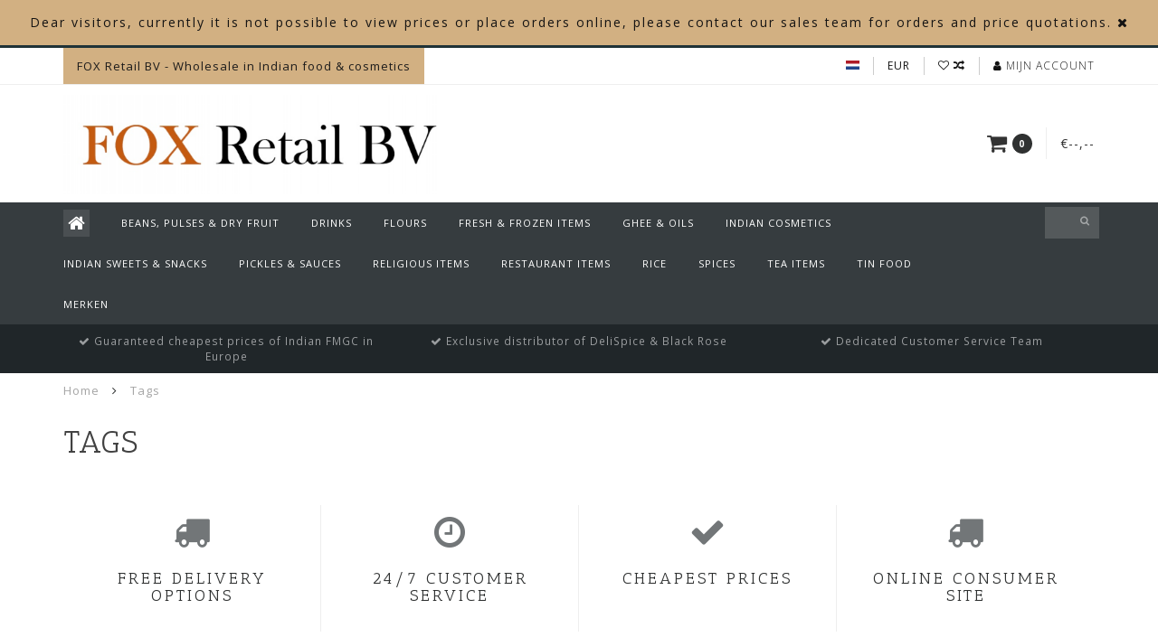

--- FILE ---
content_type: text/html;charset=utf-8
request_url: https://www.foxonlinebv.com/nl/tags/
body_size: 6346
content:
<!DOCTYPE html>
<html lang="nl">
  <head>
    
    <!--
        
        Theme Infinite | v1.5.3_0
        Theme designed and created by Dyvelopment - We are true e-commerce heroes!
        
        For custom Lightspeed eCom work like custom design or development,
        please contact us at www.dyvelopment.nl
        
    -->
    
    <meta charset="utf-8"/>
<!-- [START] 'blocks/head.rain' -->
<!--

  (c) 2008-2026 Lightspeed Netherlands B.V.
  http://www.lightspeedhq.com
  Generated: 26-01-2026 @ 20:56:36

-->
<link rel="canonical" href="https://www.foxonlinebv.com/nl/tags/"/>
<link rel="alternate" href="https://www.foxonlinebv.com/nl/index.rss" type="application/rss+xml" title="Nieuwe producten"/>
<meta name="robots" content="noodp,noydir"/>
<meta property="og:url" content="https://www.foxonlinebv.com/nl/tags/?source=facebook"/>
<meta property="og:site_name" content="Fox Online BV"/>
<meta property="og:title" content="Tags"/>
<meta property="og:description" content="Fox Online BV is an wholesale in Indian &amp; Asian food items that delivers throughout Europe. We are based in the hub of Europe – The Netherlands – and theref"/>
<!--[if lt IE 9]>
<script src="https://cdn.webshopapp.com/assets/html5shiv.js?2025-02-20"></script>
<![endif]-->
<!-- [END] 'blocks/head.rain' -->
    
    <title>Tags - Fox Online BV</title>
    
    <meta name="description" content="Fox Online BV is an wholesale in Indian &amp; Asian food items that delivers throughout Europe. We are based in the hub of Europe – The Netherlands – and theref" />
    <meta name="keywords" content="Tags, Asian Indian Shop Online Haldiram Priya Gits Ambala Black Rose Daawat Aashirvaad Pillsbury India Amstelveen Hoofddorp TRS Heera Annam" />
    
    <meta http-equiv="X-UA-Compatible" content="IE=edge">
    <meta name="viewport" content="width=device-width, initial-scale=1.0, maximum-scale=1.0, user-scalable=0">
    <meta name="apple-mobile-web-app-capable" content="yes">
    <meta name="apple-mobile-web-app-status-bar-style" content="black">

    <link rel="shortcut icon" href="https://cdn.webshopapp.com/shops/288816/themes/93064/assets/favicon.ico?20250310200003" type="image/x-icon" />
    
        <meta name="format-detection" content="telephone=no">
    <meta name="format-detection" content="date=no">
    <meta name="format-detection" content="address=no">
    <meta name="format-detection" content="email=no">
        
    <script src="https://cdn.webshopapp.com/assets/jquery-1-9-1.js?2025-02-20"></script>
    
        <link href="//fonts.googleapis.com/css?family=Open%20Sans:400,300,600,700|Antic%20Slab:300,400,600,700&amp;display=swap" rel="preload" as="style">
    <link href="//fonts.googleapis.com/css?family=Open%20Sans:400,300,600,700|Antic%20Slab:300,400,600,700&amp;display=swap" rel="stylesheet">
        
    <link href="//maxcdn.bootstrapcdn.com/font-awesome/4.7.0/css/font-awesome.min.css" rel="stylesheet">
    
    <link rel="stylesheet" href="https://cdn.webshopapp.com/shops/288816/themes/93064/assets/bootstrap-min.css?20250310200003" />

    <link rel="stylesheet" href="https://cdn.webshopapp.com/assets/gui-2-0.css?2025-02-20" />
    <link rel="stylesheet" href="https://cdn.webshopapp.com/assets/gui-responsive-2-0.css?2025-02-20" />
    
    <link rel="stylesheet" href="https://cdn.webshopapp.com/shops/288816/themes/93064/assets/owlcarousel-v2.css?20250310200003" />
    
        
        <link rel="stylesheet" href="https://cdn.webshopapp.com/shops/288816/themes/93064/assets/style-min.css?20250310200003" />
        
    <!-- User defined styles -->
    <link rel="stylesheet" href="https://cdn.webshopapp.com/shops/288816/themes/93064/assets/settings.css?20250310200003" />
    <link rel="stylesheet" href="https://cdn.webshopapp.com/shops/288816/themes/93064/assets/custom.css?20250310200003" />
    
    <!--[if lte IE 9]>
      <script src="https://cdn.webshopapp.com/shops/288816/themes/93064/assets/ie.js?20250310200003"></script>
    <![endif]-->
    
    <script>
      /* Some global vars */
      var domain = 'https://www.foxonlinebv.com/';
      var url = 'https://www.foxonlinebv.com/nl/';
      var mainUrl = 'https://www.foxonlinebv.com/nl/';
      var searchUrl = 'https://www.foxonlinebv.com/nl/search/';
      var cartUrl = 'https://www.foxonlinebv.com/nl/cart/';
      var checkoutUrl = 'https://www.foxonlinebv.com/nl/checkout/';
      var notification = 'Webshop disabled ! ';
      var b2b = true;
      var freeShippingNotice = false;
      
      /* Quick settings */
      var enableQuickView = true;
      
      /* Some prefedined translations */
      var tContinueShopping = 'Ga verder met winkelen';
      var tProceedToCheckout = 'Doorgaan naar afrekenen';
      var tViewProduct = 'Bekijk product';
      var tAddtoCart = 'Toevoegen aan winkelwagen';
      var tNoInformationFound = 'Geen informatie gevonden';
      var tView = 'Bekijken';
      var tCheckout = 'Bestellen';
      var tLiveCartTotal = 'Totaal excl. btw';
      var tNavigation = 'Navigatie';
      var tOnlyXProductsInStock = 'Er zijn maar XXX producten op voorraad, wil je deze toevoegen aan de winkelwagen?';
      var tInStock = 'Op voorraad';
      var tOutOfStock = 'Niet op voorraad';
      var tFreeShipping = 'Gratis verzending';
      var tAmountToFreeShipping = 'Amount to free shipping:';
      var tRequestedAmountNotAvailable = 'Het gewenste aantal voor “XXX” is niet beschikbaar.';
      var tMinimumQty = 'De minimale afname voor &quot;XXX&quot; is YYY.';
      var tBackorder = 'Backorder';
      
      /* Cart data */
      var cartTotalIncl = parseFloat(0);
      var cartTotalExcl = parseFloat(0);
      var cartTotal = parseFloat(0);
      var currencySymbol = '€';
      
      var amountToFreeShipping = parseFloat(50);
      
            function getServerTime()
      {
        return new Date ("Jan 26, 2026 20:56:36 +0100");
      }
    </script>
    
        
        
      </head>
  <body class="">
    
          
        
    <div class="overlay">
      <i class="fa fa-times"></i>
    </div>
    
    <header>
      <!-- Notifications -->
<div id="notification">
      <a href="#">Dear visitors, currently it is not possible to view prices or place orders online, please contact our sales team for orders and price quotations. </a>
    
  <i class="fa fa-times" id="close-notification"></i>
</div>

<!-- Topbar -->
<div id="topbar">
  <div class="container">
    <div class="row">
      <div class="col-sm-6 hidden-xs hidden-xxs">
        <div id="topbar-text">FOX Retail BV - Wholesale in Indian food & cosmetics</div>
      </div>
      <div class="col-sm-6 col-xs-12" id="topbar-right">
        
        <ul>
        <li class="languages">
          <a href="#"><span class="flags nl"></span></a> <!--NEDERLANDS-->
                    	                                                            
<ul>
    <li>
    <a lang="nl" title="Nederlands" href="https://www.foxonlinebv.com/nl/tags">
      <span class="flags nl"></span> NEDERLANDS
    </a>
  </li>
    <li>
    <a lang="de" title="Deutsch" href="https://www.foxonlinebv.com/de/tags">
      <span class="flags de"></span> DEUTSCH
    </a>
  </li>
    <li>
    <a lang="en" title="English" href="https://www.foxonlinebv.com/en/tags">
      <span class="flags en"></span> ENGLISH
    </a>
  </li>
  </ul>                  </li>
        
        <li class="currencies">
          <a href="#"><span class="currency-EUR">EUR</span></a>
                  </li>
        <li class="comparewishlist">
          <a href="https://www.foxonlinebv.com/nl/account/wishlist/"><i class="fa fa-heart-o"></i></a>
          <a href="https://www.foxonlinebv.com/nl/compare/"><i class="fa fa-random"></i></a>
        </li>
        <li class="account">
          <a href="https://www.foxonlinebv.com/nl/account/"><i class="fa fa-user"></i><span class="hidden-xs hidden-xxs"> Mijn account</span></a>
        </li>
        </ul>
        
      </div>
    </div>
  </div>
</div>
<!-- End topbar -->

<div class="container" id="header">
  <div class="row">
    
    <div class="col-sm-5 col-xs-12" id="logo">
      
        <a href="https://www.foxonlinebv.com/nl/"><img class="" src="https://cdn.webshopapp.com/shops/288816/themes/93064/assets/logo.png?20221016120407" alt="Logo"></a>
      
    </div>
    
        
        
    <!--<div class="col-md-5 col-sm-7 hidden-xs hidden-xxs" id="hallmark">
            <img src="https://cdn.webshopapp.com/shops/288816/themes/93064/assets/hallmark.png?20250310200003" alt="">
          </div> -->
    
    <div class="header-right col-sm-7 hidden-xs hidden-xxs">
      
      <div id="hallmark">
                      <a href="#" target="_blank">
                  <img src="https://cdn.webshopapp.com/shops/288816/themes/93064/assets/hallmark.png?20250310200003" alt="" id="header-hallmark" onerror="$(this).hide();">
                </a>
                    </div>
      
      
      <!--<div class="cart-header-container">av -->
      <div class="cartheader hidden-sm hidden-xs hidden-xxs">
        <div class="cart-container cart maincart">
        
        <a href="https://www.foxonlinebv.com/nl/cart/">
        <div class="cart-icon">
          <i class="fa fa-shopping-cart"></i> <span id="qty" class="highlight-bg cart-total-qty">0</span>
        </div>
        
        <div id="cart-total">
          €--,--
        </div>
        </a>
        
        <div class="cart-content-holder">
          <div class="cart-content">
            <h4>Winkelwagen</h4>
                        
                          <p class="noproducts">U heeft geen artikelen in uw winkelwagen</p>
                      </div>
        </div>
        </div>
      </div>
      <!--</div>-->
      
      
    </div>
  </div>
</div>

<div class="cf"></div>
  

<div class="compact" id="navbar">
  <div class="container">
    <div class="row">
      <div class="col-md-12">
        <nav>
          <ul class="megamenu compact">
        <li class="hidden-sm hidden-xs hidden-xxs"><a href="https://www.foxonlinebv.com/nl/"><i class="fa fa-home home-icon" aria-hidden="true"></i></a></li>
        <!-- <li class="visible-sm visible-xs hamburger">
            <a href="https://www.foxonlinebv.com/nl/"><i class="fa fa-bars" aria-hidden="true"></i></a>
        </li>
        <li class="visible-xs mobile-cart">
            <a href="https://www.foxonlinebv.com/nl/cart/"><i class="fa fa-opencart" aria-hidden="true"></i> <span>(0)</span></a>
        </li> -->
        
                <li>
          <a href="https://www.foxonlinebv.com/nl/beans-pulses-dry-fruit/" class="">Beans, Pulses &amp; Dry Fruit</a>
          
          
          
                    
                    

        </li>
                <li>
          <a href="https://www.foxonlinebv.com/nl/drinks/" class="">Drinks</a>
          
          
          
                    
                    

        </li>
                <li>
          <a href="https://www.foxonlinebv.com/nl/flours/" class="">Flours</a>
          
          
          
                    
                    

        </li>
                <li>
          <a href="https://www.foxonlinebv.com/nl/fresh-frozen-items/" class="">Fresh &amp; Frozen Items</a>
          
          
          
                    
                    

        </li>
                <li>
          <a href="https://www.foxonlinebv.com/nl/ghee-oils/" class="">Ghee &amp; Oils</a>
          
          
          
                    
                    

        </li>
                <li>
          <a href="https://www.foxonlinebv.com/nl/indian-cosmetics/" class="">Indian Cosmetics</a>
          
          
          
                    
                    

        </li>
                <li>
          <a href="https://www.foxonlinebv.com/nl/indian-sweets-snacks/" class="">Indian Sweets &amp; Snacks</a>
          
          
          
                    
                    

        </li>
                <li>
          <a href="https://www.foxonlinebv.com/nl/pickles-sauces/" class="">Pickles &amp; Sauces</a>
          
          
          
                    
                    

        </li>
                <li>
          <a href="https://www.foxonlinebv.com/nl/religious-items/" class="">Religious Items</a>
          
          
          
                    
                    

        </li>
                <li>
          <a href="https://www.foxonlinebv.com/nl/restaurant-items/" class="">Restaurant Items</a>
          
          
          
                    
                    

        </li>
                <li>
          <a href="https://www.foxonlinebv.com/nl/rice/" class="">Rice</a>
          
          
          
                    
                    

        </li>
                <li>
          <a href="https://www.foxonlinebv.com/nl/spices/" class="">Spices</a>
          
          
          
                    
                    

        </li>
                <li>
          <a href="https://www.foxonlinebv.com/nl/tea-items/" class="">Tea Items</a>
          
          
          
                    
                    

        </li>
                <li>
          <a href="https://www.foxonlinebv.com/nl/tin-food/" class="">Tin Food</a>
          
          
          
                    
                    

        </li>
              
                          
  			  			  			        
                <li>
          <a href="https://www.foxonlinebv.com/nl/brands/">Merken</a>
        </li>
                
        <!-- <li id="search">
          <form action="https://www.foxonlinebv.com/nl/search/" id="searchform" method="get">
            <input type="text" id="searchbox" name="q" placeholder="" autocomplete="off"><i class="fa fa-search" aria-hidden="true"></i><i class="fa fa-times clearsearch" aria-hidden="true"></i>
          </form>
        </li> -->
        
        <!-- <li id="navcart">
          <a href="https://www.foxonlinebv.com/nl/cart/"><i class="fa fa-shopping-cart" aria-hidden="true"></i></a>
        </li> -->
      </ul>
      
      <span id="mobilenav" class="visible-xxs visible-xs visible-sm">
        <a href="https://www.foxonlinebv.com/nl/"><i class="fa fa-bars" aria-hidden="true"></i></a>
      </span>
      <span id="mobilecart" class="visible-xxs visible-xs visible-sm">
        <a href="https://www.foxonlinebv.com/nl/cart/"><i class="fa fa-shopping-cart" aria-hidden="true"></i> <span>(0)</span></a>
      </span>
      
      <div id="search">
        <form action="https://www.foxonlinebv.com/nl/search/" id="searchform" method="get">
          <input type="text" id="searchbox" class="" name="q" placeholder="" autocomplete="off"><i class="fa fa-search" aria-hidden="true"></i><i class="fa fa-times clearsearch" aria-hidden="true"></i>
        </form>
            
        <div id="searchcontent" class="hidden-xs hidden-xxs">
          <div id="searchresults"></div>
          <div class="more"><a href="#" class="search-viewall">Bekijk alle resultaten <span>(0)</span></a></div>
          <div class="noresults">Geen producten gevonden</div>
        </div>
      </div>
      <div id="stickycart" class="hidden-xxs hidden-xs hidden-sm">
        <div class="cart">
          <a href="https://www.foxonlinebv.com/nl/cart/">
            <span class="stickyicon"><i class="fa fa-shopping-cart" aria-hidden="true"></i></span> <span class="stickyqty cart-total-qty">0</span>
          </a>
          <div class="cart-content-holder">
            
          </div>
        </div>
      </div>
      <!-- <div id="searchcontent">
        <div id="searchresults"></div>
        <div class="more"><a href="#">Bekijk alle resultaten <span>(0)</span></a></div>
        <div class="noresults">Geen producten gevonden</div>
      </div> -->        </nav>
      </div>
    </div>
  </div>
</div>

  
    
                            
        
  <div class="usps-navbar visible-md visible-lg">
    <div class="container">
      <div class="row">
                <div class="col-sm-4 usp-navbar-block">
          <i class="fa fa-check" aria-hidden="true"></i> Guaranteed cheapest prices of Indian FMGC in Europe 
        </div>
                
                <div class="col-sm-4 usp-navbar-block">
          <i class="fa fa-check" aria-hidden="true"></i> Exclusive distributor of DeliSpice  & Black Rose
        </div>
                
                <div class="col-sm-4 usp-navbar-block">
          <i class="fa fa-check" aria-hidden="true"></i> Dedicated Customer Service Team
        </div>
                
              </div>
    </div>
  </div>
  
  <div class="usps-navbar usps-slider-holder visible-sm visible-xs visible-xxs">
    <div class="container">
      <div class="row">
        <div class="col-md-12">
          <div class="usps-slider owl-carousel owl-theme-usps">
                <div class="item usp-navbar-block">
          <i class="fa fa-check" aria-hidden="true"></i> Guaranteed cheapest prices of Indian FMGC in Europe 
        </div>
                
                <div class="item usp-navbar-block">
          <i class="fa fa-check" aria-hidden="true"></i> Exclusive distributor of DeliSpice  & Black Rose
        </div>
                
                <div class="item usp-navbar-block">
          <i class="fa fa-check" aria-hidden="true"></i> Dedicated Customer Service Team
        </div>
                
              </div>
      </div>
      </div>
    </div>
  </div>

    </header>
    
        <div itemscope itemtype="http://schema.org/BreadcrumbList" class="breadcrumbs usp-navbar">
  <div class="container">
    <div class="row">
      <div class="col-md-12">
        <a href="https://www.foxonlinebv.com/nl/" title="Home">Home</a>
        
                        <span itemprop="itemListElement" itemscope itemtype="http://schema.org/ListItem">
        <i class="fa fa-angle-right highlight-txt"></i> <a href="https://www.foxonlinebv.com/nl/tags/" itemprop="item"><span itemprop="name">Tags</span></a>
          <meta itemprop="position" content="1" />
        </span>
                      </div>
    </div>
  </div>
</div>        
        
    <div class="container tags">
  
  <div class="row rowmargin">
    <div class="col-md-12">
      <h1 class="category-title">Tags</h1>
    </div>
  </div>
  
  <div class="row">
    
    <div class="col-md-12">
      <ul class="tagcloud">
              </ul>
    </div>
    
  </div>
  
</div>    
    <!-- [START] 'blocks/body.rain' -->
<script>
(function () {
  var s = document.createElement('script');
  s.type = 'text/javascript';
  s.async = true;
  s.src = 'https://www.foxonlinebv.com/nl/services/stats/pageview.js';
  ( document.getElementsByTagName('head')[0] || document.getElementsByTagName('body')[0] ).appendChild(s);
})();
</script>
<!-- [END] 'blocks/body.rain' -->
    
          
    
                                  
          
    <!-- <div class="container-fluid usps ">-->
  <div class="container usps">
    <div class="equal">
    <div class="row table-row">
      
            <div class="col-sm-3 usp-block">
        <div class="icon">
            <i class="fa fa-truck" aria-hidden="true"></i>
        </div>
        
        <div class="usp-content">
          <h4>Free delivery options</h4>
          <span></span>
        </div>
      </div>
            
            <div class="col-sm-3 usp-block">
        <div class="icon">
            <i class="fa fa-clock-o" aria-hidden="true"></i>
        </div>
        
        <div class="usp-content">
          <h4>24/7 customer service</h4>
          <span></span>
        </div>
      </div>
            
            <div class="col-sm-3 usp-block">
        <div class="icon">
            <i class="fa fa-check" aria-hidden="true"></i>
        </div>
        
        <div class="usp-content">
          <h4>Cheapest prices</h4>
          <span></span>
        </div>
      </div>
            
            <div class="col-sm-3 usp-block">
        <div class="icon">
            <i class="fa fa-truck" aria-hidden="true"></i>
        </div>
        
        <div class="usp-content">
          <h4>Online Consumer Site</h4>
          <span></span>
        </div>
      </div>
            
    </div>
    </div>
  </div>
  
        <footer>
      
<div class="container-fluid newsletter rowmargin">
  <div class="container">
    <div class="row">
      <div class="col-md-6">
        <h3>
          <i class="fa fa-paper-plane" aria-hidden="true"></i> Abonneer je op onze nieuwsbrief
        </h3>
        <!-- <p>
          And get the latest trends, products and discount!
        </p> -->
      </div>
      <div class="col-md-6">
        <form action="https://www.foxonlinebv.com/nl/account/newsletter/" method="post" id="form-newsletter">
          <input type="hidden" name="key" value="f106b2758863ad205355ef3a94f8047c" />
          <input type="email" name="email" id="emailaddress" value="" /><a class="button" href="#" onclick="$('#form-newsletter').submit(); return false;" title="Abonneer">Abonneer</a>
        </form>
      </div>
    </div>
  </div>
</div>

<div class="container-fluid footer">
  <div class="container">
    <div class="row">
      <div class="col-md-3 company-info rowmargin">
        <h3>Fox Online BV</h3>
        <p class="contact-description">Fox Retail BV</p>        
        <p><i class="fa fa-phone"></i> <a href="tel:0031 627444604">0031 627444604</a></p>        <p><i class="fa fa-whatsapp"></i> 0031 627444604</p>        <p><i class="fa fa-envelope"></i> <a href="/cdn-cgi/l/email-protection#a8c1c6cec7e8cec7d0c7c6c4c1c6cdcade86cbc7c5"><span class="__cf_email__" data-cfemail="620b0c040d22040d1a0d0c0e0b0c0700144c010d0f">[email&#160;protected]</span></a></p>      </div>
      
      <div class="col-md-3 widget rowmargin">
              </div>
            
      <div class="col-md-3 rowmargin">
        <h3>Informatie</h3>
        <ul>
                    <li><a href="https://www.foxonlinebv.com/nl/service/about/" title="Over ons">Over ons</a></li>
                    <li><a href="https://www.foxonlinebv.com/nl/service/general-terms-conditions/" title="Algemene voorwaarden">Algemene voorwaarden</a></li>
                    <li><a href="https://www.foxonlinebv.com/nl/service/privacy-policy/" title="Privacy Policy">Privacy Policy</a></li>
                    <li><a href="https://www.foxonlinebv.com/nl/service/shipping-returns/" title="Value Commitments">Value Commitments</a></li>
                    <li><a href="https://www.foxonlinebv.com/nl/service/black-rose-henna-exclusive/" title="BLACK ROSE Henna (exclusive)">BLACK ROSE Henna (exclusive)</a></li>
                  </ul>
      </div>
      
      <div class="col-md-3 rowmargin">
        <h3>Mijn account</h3>
        <ul>
          <li><a href="https://www.foxonlinebv.com/nl/account/information/" title="Account informatie">Account informatie</a></li>
          <li><a href="https://www.foxonlinebv.com/nl/account/orders/" title="Mijn bestellingen">Mijn bestellingen</a></li>
                    <li><a href="https://www.foxonlinebv.com/nl/account/tickets/" title="Mijn tickets">Mijn tickets</a></li>
                    <li><a href="https://www.foxonlinebv.com/nl/account/wishlist/" title="Mijn verlanglijst">Mijn verlanglijst</a></li>
                    <li><a href="https://www.foxonlinebv.com/nl/collection/" title="Alle producten">Alle producten</a></li>
        </ul>
      </div>
      
    </div>
  </div>
</div>

<div class="payment-icons-holder">
                <a target="_blank" href="https://www.foxonlinebv.com/nl/service/payment-methods/" title="Betaalmethoden" class="payment-icons icon-payment-ideal">
        </a>
                <a target="_blank" href="https://www.foxonlinebv.com/nl/service/payment-methods/" title="Betaalmethoden" class="payment-icons icon-payment-paypal">
        </a>
                <a target="_blank" href="https://www.foxonlinebv.com/nl/service/payment-methods/" title="Betaalmethoden" class="payment-icons icon-payment-mastercard">
        </a>
                <a target="_blank" href="https://www.foxonlinebv.com/nl/service/payment-methods/" title="Betaalmethoden" class="payment-icons icon-payment-visa">
        </a>
                <a target="_blank" href="https://www.foxonlinebv.com/nl/service/payment-methods/" title="Betaalmethoden" class="payment-icons icon-payment-banktransfer">
        </a>
                <a target="_blank" href="https://www.foxonlinebv.com/nl/service/payment-methods/" title="Betaalmethoden" class="payment-icons icon-payment-mistercash">
        </a>
                <a target="_blank" href="https://www.foxonlinebv.com/nl/service/payment-methods/" title="Betaalmethoden" class="payment-icons icon-payment-maestro">
        </a>
                <a target="_blank" href="https://www.foxonlinebv.com/nl/service/payment-methods/" title="Betaalmethoden" class="payment-icons icon-payment-americanexpress">
        </a>
         
</div>

<div class="socials">
            <ul>
                <li>
          <a href="https://www.facebook.com/" target="_blank" class="social-fb"><i class="fa fa-facebook" aria-hidden="true"></i></a>
        </li>
                        <li>
          <a href="https://www.twitter.com/" target="_blank" class="social-twitter"><i class="fa fa-twitter" aria-hidden="true"></i></a>
        </li>
                                        <li>
          <a href="https://www.instagram.com/" target="_blank" class="social-insta"><i class="fa fa-instagram" aria-hidden="true"></i></a>
        </li>
                                <li>
          <a href="https://www.pinterest.com/" target="_blank" class="social-pinterest"><i class="fa fa-pinterest" aria-hidden="true"></i></a>
        </li>
                        <li>
          <a href="https://www.foxonlinebv.com/nl/index.rss" target="_blank" class="social-rss"><i class="fa fa-rss" aria-hidden="true"></i></a>
        </li>
              </ul>
      </div>

<div class="copyright">
  
    <p>
      © Copyright 2026 Fox Online BV - Powered by       <a href="https://www.lightspeedhq.nl/" title="Lightspeed" target="_blank">Lightspeed</a>  
                    -  Theme by <a href="https://www.dyvelopment.com/nl/" title="dyvelopment" target="_blank">Dyvelopment</a>
                      </p>
    
        <div class="shop-rating" itemscope itemtype="http://data-vocabulary.org/Review-aggregate">
      <span itemprop="itemreviewed">FOX Retail BV</span>
      <span>scores a</span>
      <span itemprop="rating" itemscope itemtype="http://data-vocabulary.org/Rating">
      <span itemprop="average"> </span>/<span itemprop="best"></span></span> out of
      <span itemprop="count">  </span> reviews at <a target="_blank" href=""></a> 
    </div>
    </div>    </footer>
    
    <div class="loading" id="loader">
      <div class="spinner">
        <div class="rect1"></div>
        <div class="rect2"></div>
        <div class="rect3"></div>
        <div class="rect4"></div>
        <div class="rect5"></div>
      </div>
    </div>
    
    <div class="quickview-modal quick-modal productpage">
      
      <form id="product_quick_configure_form">
      <div class="row">
        <div class="col-md-12">
          <h3 class="title"> </h3>
          
          <div class="close"></div>
        </div>
        
        <div class="col-md-4">
          <!--<img src="" class="mainimage" height="250" width="250">-->
          
          <div class="product-image-holder" id="holder">
            <div class="product-image owl-carousel owl-theme"></div>
          </div>
          
          <div class="product-thumbnail-holder">
            <div class="product-thumbnails owl-carousel owl-theme owl-hidden"></div>
          </div>
          
        </div>
        
        <div class="col-md-8 info-holder">
          <div class="errors"></div>
          <p class="description"></p>
          <div id="formfields">
            
          </div>
        </div>
        
      </div>
      <div class="row">
        <div class="col-md-12">
          <div class="quick-modal-footer">
            <a href="#" class="viewbutton button dark"><i class="fa fa-search"></i> Bekijk product</a>
            <div class="variant-price"><span class="price"></span> <span class="strict">Excl. btw</span></div>
            
            <div class="qty">
              <input type="text" name="quantity" class="quantity" value="1">
              <span class="qtyadd"><i class="fa fa-caret-up"></i></span>
              <span class="qtyminus"><i class="fa fa-caret-down"></i></span>
            </div>
            <a href="https://www.foxonlinebv.com/nl/cart/" class="quickview-addtocart button"><i class="fa fa-shopping-cart"></i> Toevoegen aan winkelwagen</a>
          </div>
        </div>
      </div>
      </form>
      
    </div>
    
    
    <div class="quickcart-modal quick-modal">
      <div class="row">
        <div class="col-md-12">
          <h3 class="title"> </h3>
          
          <div class="close"></div>
        </div>
        
        <div class="col-md-4 mainimage">
        </div>
        
        <div class="col-md-8 content-holder">
          <p class="description instock"><i class="fa fa-check"></i> <span></span> is toegevoegd aan uw winkelwagen.</p>
          <p class="description outofstock"><i class="fa fa-times"></i> Niet op voorraad</p>
          <div class="stockalert notenough">Het gewenste aantal voor “<span></span>” is niet beschikbaar.</div>
          <!--<div class="stockalert minimumqty">De minimale afname voor "<span class="title"></span>" is <span class="qty"></span>.</div>-->
        </div>
        
      </div>
      <div class="row">
        <div class="col-md-12">
          <div class="quick-modal-footer">
            <a href="#" class="button dark continue"><i class="fa fa-chevron-right"></i> Ga verder met winkelen</a><a href="https://www.foxonlinebv.com/nl/cart/" class="button"><i class="fa fa-shopping-cart"></i> Doorgaan naar afrekenen</a>
          </div>
        </div>
      </div>
    </div>
    
        <script data-cfasync="false" src="/cdn-cgi/scripts/5c5dd728/cloudflare-static/email-decode.min.js"></script><script type="text/javascript">
    /* <![CDATA[ */
      var google_conversion_id = ;
      var google_custom_params = window.google_tag_params;
      var google_remarketing_only = true;
    /* ]]> */
    </script>
    
    <script type="text/javascript" src="//www.googleadservices.com/pagead/conversion.js"></script>
    
    <noscript>
      <div style="display:inline;">
        <img height="1" width="1" style="border-style:none;" alt="" src="//googleads.g.doubleclick.net/pagead/viewthroughconversion//?guid=ON&script=0"/>
      </div>
    </noscript>
        
    <script type="text/javascript" src="https://cdn.webshopapp.com/shops/288816/themes/93064/assets/owlcarousel-v2-min.js?20250310200003"></script>
    <script type="text/javascript" src="https://cdn.webshopapp.com/shops/288816/themes/93064/assets/jquery-zoom-min.js?20250310200003"></script>
    
        
        
    <script type="text/javascript" src="https://cdn.webshopapp.com/shops/288816/themes/93064/assets/bootstrap.js?20250310200003"></script>
    
        <script type="text/javascript" src="https://cdn.webshopapp.com/shops/288816/themes/93064/assets/sticky-countdown-global-min.js?20250310200003"></script>
        
    <script src="https://cdn.webshopapp.com/assets/gui.js?2025-02-20"></script>
    
    <script>
    window.LS_theme = {
      "developer": "Dyvelopment",
      "name": "Infinite",
      "docs":"https://www.dyvelopment.com/manuals/themes/infinite/NL_Jan_2017.pdf"
    }
    </script>
  </body>

</html>

--- FILE ---
content_type: text/javascript;charset=utf-8
request_url: https://www.foxonlinebv.com/nl/services/stats/pageview.js
body_size: -413
content:
// SEOshop 26-01-2026 20:56:38